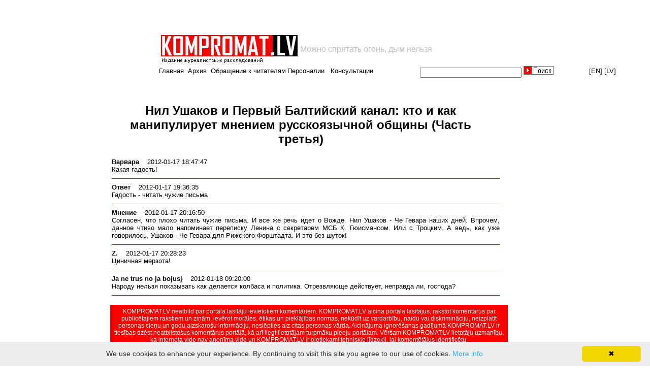

--- FILE ---
content_type: text/html; charset="windows-1251"
request_url: https://www.kompromat.lv/item.php?docid=readcmt&id=7199
body_size: 10535
content:
<style>
@media (min-width: 320px) and (max-width: 960px) {
td.top1menu *:nth-child(1) {
    display: inline !important;
}			
td.top1menu *:nth-child(3) {
    display: none;
}
td.top1menu *:nth-child(4) {
    display: inline !important;
}
td.top1menu *:nth-child(6) {
    display: none;
}
td.top1menu *:nth-child(7) {
    display: inline !important;
}
			}
</style>


<script>
if (window!=top){top.location.href=location.href;}
</script>

 
<html lang="ru">
  <head>

<script data-ad-client="ca-pub-1367633047511261" async src="https://pagead2.googlesyndication.com/pagead/js/adsbygoogle.js"></script>

<title>Коментарии : Нил Ушаков и Первый Балтийский канал: кто и как манипулирует мнением русскоязычной общины (Часть третья)</title>    <link href="style.css" rel="stylesheet">
    <link rel="icon" href="https://kompromat.lv/favicon.ico" type="image/x-icon" />
    <meta name="viewport" content="width=device-width, initial-scale=1">
    <meta http-equiv="Content-type" content="text/html; charset=windows-1251">
    <meta name="verify-v1" content="CWzRpCSLUQYm7GBKnWjlwbTfFZIHXik/Cd4QQfhcFWQ=" /> 

<meta name="google-site-verification" content="J1XgX0J7q7kw_5j9oHJI0mjmUuXJhu8_vE7XgljZnL4" />


    <script type="text/javascript" src="/js/share.js"></script> 
<script type="text/javascript">
  var _gaq = _gaq || [];
  _gaq.push(['_setAccount', 'UA-5197413-1']);
  _gaq.push(['_trackPageview']);
  (function() {
    var ga = document.createElement('script'); ga.type = 'text/javascript'; ga.async = true;
    ga.src = ('https:' == document.location.protocol ? 'https://ssl' : 'http://www') + '.google-analytics.com/ga.js';
    var s = document.getElementsByTagName('script')[0]; s.parentNode.insertBefore(ga, s);
  })();
</script>

<script>
	var b = document.documentElement;
	b.setAttribute('data-useragent',  navigator.userAgent);
	b.setAttribute('data-platform', navigator.platform );
	b.className += ((!!('ontouchstart' in window) || !!('onmsgesturechange' in window))?' touch':'');
</script>

  </head>

  <body bgcolor="#FFFFFF">

<table align="center" width="100%" border=0>
<tr align="center">
<td width="306" class="tdleftempty">
</td>
<td align="left">



<table class="tabletopads" width="936" align="center" border="0" style='padding: 0; margin: 0;' cellspacing="1" cellpadding="0">
  <tr>
    <td>
<script async src="https://pagead2.googlesyndication.com/pagead/js/adsbygoogle.js"></script>
<!-- top_468x60 -->
<ins class="adsbygoogle"
     style="display:inline-block;width:468px;height:60px"
     data-ad-client="ca-pub-1367633047511261"
     data-ad-slot="5925145236"></ins>
<script>
     (adsbygoogle = window.adsbygoogle || []).push({});
</script>

    </td>
    <td align="left">
    </td>
<!--
    <td align="right">
      <a href='https://www.kompromat.lv/index.php?docid=foto'><img src='foto.gif'></img></a>
    </td>
-->
  </tr>
</table>

<!-- logo -->
<table class="toplogo" width="900">
  <tr>
    <td align='left' width="270">
      <a href="/"><img src="logo.gif"></a>
    </td>
    <td>
      <font size ="3" color="silver" valign='top'>Можно спрятать огонь, дым нельзя</font>	      
    </td>
  </tr>
</table>
<!-- EOF logo -->


<table class="topmenu" width="900" align="center" border="0" cellspacing="0" cellpadding="0" height="20">
  <tr>
    <td class="top1menu" align="left">

<a href='/'>Главная</a>&nbsp;&nbsp;<a href='?docid=archive'>Архив</a>&nbsp;&nbsp;<a href='?docid=foto'>Обращение к читателям</a>&nbsp;&nbsp;<a href='?docid=feedback'>Пишите нам</a>&nbsp;&nbsp;<a href='?docid=personnels'>Персоналии</a>&nbsp;&nbsp;
<a href='?docid=consult'>Консультации</a>
	</td>
	<td class="top2menu">
		<form name="cmsWebSearchForm" method="POST" action="index.php?docid=search" style="margin-left:0px;margin-top:0px;margin-bottom:0px;margin-right:0px;padding:0px">
			<div style="height:20px;">
				<input type="text" name="str" value="" style="font-size:13px;font-family:arial;width:200px;padding-left:0px;height:20px;margin-top:0;">
				<input type="image" src="kompromat/form/button.jpg" height = "17" style="margin-top:0px">
			</div>
		</form>
	</td>
	<td class="top3menu" align='right'>
		<!-- 
		<a href="https://babelfish.altavista.com/babelfish/trurl_pagecontent?lp=ru_en&trurl=http%3a%2f%2fwww.kompromat.lv%2findex.php%3fdocid%3dmain" target="_blank">[EN]</a>
		<a href="lat" target="_blank">[LV]</a>
		-->
		<a href="https://translate.google.com/translate?sl=ru&tl=en&u=http%3A%2F%2Fwww.kompromat.lv%2F" target="_blank">[EN]</a>
		<a href="https://translate.google.com/translate?sl=ru&tl=lv&u=http%3A%2F%2Fwww.kompromat.lv%2F" target="_blank">[LV]</a>
	</td>
</tr>
</table>

</td>


</tr>
</table>


<br><table class='itemtext' align='center'><tr><td class='item1news' width='200'></td><td class='item2news hyphenate' width='800' valign='top'><script language="JavaScript">
<!--
  function form_onSubmit(form) {
    if (form.who_name.value.length == 0 
      || form.who_email.value.length < 4
        || form.text.length == 0
          || form.who_email.value.indexOf('@') == -1) {
	    alert("Please supply valid information.");
            return false;
    }
    return true;
  }
-->
</script>

 
<div class='a4canvasreadcmt'><div class='cmttext' align='center'><h2><a href='?docid=readn&id=7199'>Нил Ушаков и Первый Балтийский канал: кто и как манипулирует мнением русскоязычной общины (Часть третья)</a></h2><table class='cmttable' width="770"><tr><td style='text-align: justify'><b>Варвара</b>&nbsp;&nbsp;&nbsp;&nbsp;2012-01-17 18:47:47&nbsp;&nbsp;&nbsp;&nbsp;<br/>Какая гадость!<div class='hr'></div></td></tr><tr><td style='text-align: justify'><b>Ответ</b>&nbsp;&nbsp;&nbsp;&nbsp;2012-01-17 19:36:35&nbsp;&nbsp;&nbsp;&nbsp;<br/>Гадость - читать чужие письма<div class='hr'></div></td></tr><tr><td style='text-align: justify'><b>Мнение</b>&nbsp;&nbsp;&nbsp;&nbsp;2012-01-17 20:16:50&nbsp;&nbsp;&nbsp;&nbsp;<br/>Согласен, что плохо читать чужие письма. И все же речь идет о Вожде. Нил Ушаков - Че Гевара наших дней. Впрочем, данное чтиво мало напоминает переписку Ленина с секретарем МСБ К. Гюисмансом. Или с Троцким. А ведь, как уже говорилось,   Ушаков - Че Гевара для Рижского Форштадта. И это без шуток!<div class='hr'></div></td></tr><tr><td style='text-align: justify'><b>Z.</b>&nbsp;&nbsp;&nbsp;&nbsp;2012-01-17 20:28:23&nbsp;&nbsp;&nbsp;&nbsp;<br/>Циничная мерзота!<div class='hr'></div></td></tr><tr><td style='text-align: justify'><b>Ja ne trus no ja bojusj</b>&nbsp;&nbsp;&nbsp;&nbsp;2012-01-18 09:20:00&nbsp;&nbsp;&nbsp;&nbsp;<br/>Народу нельзя показывать как делается колбаса и политика. Отрезвляюще действует, неправда ли, господа?<div class='hr'></div></td></tr></table>


 <div class='neatbild'>KOMPROMAT.LV neatbild par port&#257;la las&#299;t&#257;ju ievietotiem koment&#257;riem. KOMPROMAT.LV aicina port&#257;la las&#299;t&#257;jus, rakstot koment&#257;rus par public&#275;tajiem rakstiem un zi&#326;&#257;m, iev&#275;rot mor&#257;les, &#275;tikas un piekl&#257;j&#299;bas normas, nek&#363;d&#299;t uz vardarb&#299;bu, naidu vai diskrimin&#257;ciju, neizplat&#299;t personas cie&#326;u un godu aizskaro&#353;u inform&#257;ciju, nesl&#275;pties aiz citas personas v&#257;rda. Aicin&#257;juma ignor&#275;&#353;anas gad&#299;jum&#257; KOMPROMAT.LV ir ties&#299;bas dz&#275;st neatbilsto&#353;us koment&#257;rus port&#257;l&#257;, k&#257; ar&#299; liegt lietot&#257;jam turpm&#257;ku pieeju port&#257;lam. V&#275;r&#353;am KOMPROMAT.LV lietot&#257;ju uzman&#299;bu, ka interneta vide nav anon&#299;ma vide un KOMPROMAT.LV ir pietiekami tehniskie l&#299;dzek&#316;i, lai koment&#275;t&#257;jus identific&#275;tu.</div></div></td><td class='item3news' valign='top' width='200'><script async src="//pagead2.googlesyndication.com/pagead/js/adsbygoogle.js"></script>
<!-- kompromat_right_mobile -->
<ins class="adsbygoogle"
     style="display:block"
     data-ad-client="ca-pub-1367633047511261"
     data-ad-slot="6225349070"
     data-ad-format="auto"
     data-full-width-responsive="true"></ins>
<script>
(adsbygoogle = window.adsbygoogle || []).push({});
</script>


<!--
<script type="text/javascript">
var begun_auto_pad = 119051908;
var begun_block_id = 119051922;
</script>
<script src="https://autocontext.begun.ru/autocontext2.js" type="text/javascript"></script>
-->



<!--
<table>
<tr><td>
<a href="https://www.expressshop.lv/ru/" target="_blank"><img src="promo_banners/xsss.lv.gif" width="180" height="150" border="0"></a>
</td></tr>
<tr><td>
<a href="https://www.kompromat.lv/index.php?docid=reklama"><img src="prek/rek3.jpg" width="200"></img></a>
</td></tr>
</table>
-->


<!--
<script type="text/javascript">
-->
<!--
google_ad_client = "pub-1477681063539682";
/* 120x600, создано 27.08.08 */
google_ad_slot = "3802692700";
google_ad_width = 120;
google_ad_height = 600;
//-->
<!--
</script>
<script type="text/javascript"
src="https://pagead2.googlesyndication.com/pagead/show_ads.js">
</script>
-->



<script type='text/javascript'><!--
    google_ad_client = 'ca-pub-7649599730865939'
    google_ad_slot = '9485363205';
    google_ad_width = 160;
    google_ad_height = 600;
    </script>
    <!-- kompromat_right -->
    <script type='text/javascript'
     src='https://pagead2.googlesyndication.com/pagead/show_ads.js'>
    </script><br><br></td></tr></table>		&nbsp;<br>

<!-- Go to www.addthis.com/dashboard to customize your tools --> <script type="text/javascript" src="//s7.addthis.com/js/300/addthis_widget.js#pubid=ra-5a3423695617e473"></script>

		<center class="bottomads"><a href="index.php?docid=admin_login" target="blank_">
<a href='index.php?docid=foto'><img src='foto.gif'></img></a><br>
<table cellspacing="0" cellpadding="0">
  <tr>
    <td>
      <!--LiveInternet counter-->
<script language="JavaScript"><!--
document.write('<a href="https://www.liveinternet.ru/click" '+
'target=_blank><img src="https://counter.yadro.ru/hit?t17.10;r'+
escape(document.referrer)+((typeof(screen)=='undefined')?'':
';s'+screen.width+'*'+screen.height+'*'+(screen.colorDepth?
screen.colorDepth:screen.pixelDepth))+';u'+escape(document.URL)+
';'+Math.random()+
'" title="liveinternet.ru: показано число просмотров за 24 часа, посетителей за 24 часа и за сегодн\я" '+
'border=0 width=88 height=31></a>')//--></script>
<!--/LiveInternet-->
    </td>
  </tr>
</table>

		<p align="right">

		</p>

<script type="text/javascript" id="cookieinfo"
	src="//cookieinfoscript.com/js/cookieinfo.min.js">
</script>

	</body>
</html>


--- FILE ---
content_type: text/html; charset=utf-8
request_url: https://www.google.com/recaptcha/api2/aframe
body_size: 269
content:
<!DOCTYPE HTML><html><head><meta http-equiv="content-type" content="text/html; charset=UTF-8"></head><body><script nonce="sk4G1SQy6bTnjHBNArwKDA">/** Anti-fraud and anti-abuse applications only. See google.com/recaptcha */ try{var clients={'sodar':'https://pagead2.googlesyndication.com/pagead/sodar?'};window.addEventListener("message",function(a){try{if(a.source===window.parent){var b=JSON.parse(a.data);var c=clients[b['id']];if(c){var d=document.createElement('img');d.src=c+b['params']+'&rc='+(localStorage.getItem("rc::a")?sessionStorage.getItem("rc::b"):"");window.document.body.appendChild(d);sessionStorage.setItem("rc::e",parseInt(sessionStorage.getItem("rc::e")||0)+1);localStorage.setItem("rc::h",'1768799029549');}}}catch(b){}});window.parent.postMessage("_grecaptcha_ready", "*");}catch(b){}</script></body></html>